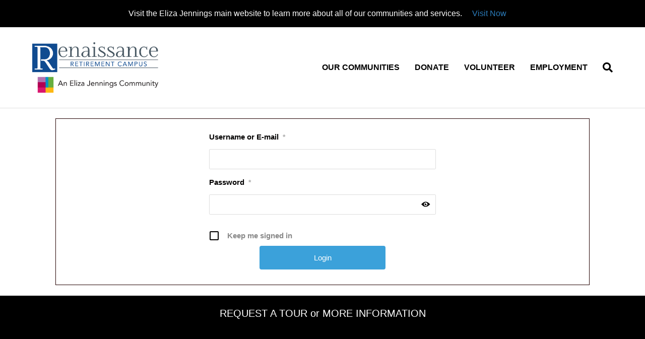

--- FILE ---
content_type: text/html; charset=UTF-8
request_url: https://renaissance.elizajennings.org/login/?redirect_to=https%3A%2F%2Frenaissance.elizajennings.org%2Faccount%2F
body_size: 13364
content:
<!DOCTYPE html>
<html lang="en" prefix="og: https://ogp.me/ns#">
<head>
<meta charset="UTF-8" />
<meta name='viewport' content='width=device-width, initial-scale=1.0' />
<meta http-equiv='X-UA-Compatible' content='IE=edge' />
<link rel="profile" href="https://gmpg.org/xfn/11" />

<!-- Search Engine Optimization by Rank Math - https://rankmath.com/ -->
<title>Login - The Renaissance</title>
<meta name="robots" content="index, follow, max-snippet:-1, max-video-preview:-1, max-image-preview:large"/>
<link rel="canonical" href="https://renaissance.elizajennings.org/login/" />
<meta property="og:locale" content="en_US" />
<meta property="og:type" content="article" />
<meta property="og:title" content="Login - The Renaissance" />
<meta property="og:url" content="https://renaissance.elizajennings.org/login/" />
<meta property="og:site_name" content="The Renaissance" />
<meta property="og:updated_time" content="2023-10-20T12:15:24+00:00" />
<meta property="article:published_time" content="2023-03-09T12:35:06+00:00" />
<meta property="article:modified_time" content="2023-10-20T12:15:24+00:00" />
<meta name="twitter:card" content="summary_large_image" />
<meta name="twitter:title" content="Login - The Renaissance" />
<meta name="twitter:label1" content="Time to read" />
<meta name="twitter:data1" content="Less than a minute" />
<script type="application/ld+json" class="rank-math-schema">{"@context":"https://schema.org","@graph":[{"@type":"Organization","@id":"https://renaissance.elizajennings.org/#organization","name":"The Renaissance","url":"https://renaissance.elizajennings.org"},{"@type":"WebSite","@id":"https://renaissance.elizajennings.org/#website","url":"https://renaissance.elizajennings.org","name":"The Renaissance","publisher":{"@id":"https://renaissance.elizajennings.org/#organization"},"inLanguage":"en"},{"@type":"WebPage","@id":"https://renaissance.elizajennings.org/login/#webpage","url":"https://renaissance.elizajennings.org/login/","name":"Login - The Renaissance","datePublished":"2023-03-09T12:35:06+00:00","dateModified":"2023-10-20T12:15:24+00:00","isPartOf":{"@id":"https://renaissance.elizajennings.org/#website"},"inLanguage":"en"},{"@type":"Person","@id":"https://renaissance.elizajennings.org/author/alharlow/","name":"Al Harlow","url":"https://renaissance.elizajennings.org/author/alharlow/","image":{"@type":"ImageObject","@id":"https://renaissance.elizajennings.org/wp-content/uploads/ultimatemember/9/profile_photo-190x190.jpg?1768656825","url":"https://renaissance.elizajennings.org/wp-content/uploads/ultimatemember/9/profile_photo-190x190.jpg?1768656825","caption":"Al Harlow","inLanguage":"en"},"worksFor":{"@id":"https://renaissance.elizajennings.org/#organization"}},{"@type":"Article","headline":"Login - The Renaissance","datePublished":"2023-03-09T12:35:06+00:00","dateModified":"2023-10-20T12:15:24+00:00","author":{"@id":"https://renaissance.elizajennings.org/author/alharlow/","name":"Al Harlow"},"publisher":{"@id":"https://renaissance.elizajennings.org/#organization"},"name":"Login - The Renaissance","@id":"https://renaissance.elizajennings.org/login/#richSnippet","isPartOf":{"@id":"https://renaissance.elizajennings.org/login/#webpage"},"inLanguage":"en","mainEntityOfPage":{"@id":"https://renaissance.elizajennings.org/login/#webpage"}}]}</script>
<!-- /Rank Math WordPress SEO plugin -->

<link rel="alternate" type="application/rss+xml" title="The Renaissance &raquo; Feed" href="https://renaissance.elizajennings.org/feed/" />
<link rel="alternate" type="application/rss+xml" title="The Renaissance &raquo; Comments Feed" href="https://renaissance.elizajennings.org/comments/feed/" />
<link rel="alternate" title="oEmbed (JSON)" type="application/json+oembed" href="https://renaissance.elizajennings.org/wp-json/oembed/1.0/embed?url=https%3A%2F%2Frenaissance.elizajennings.org%2Flogin%2F" />
<link rel="alternate" title="oEmbed (XML)" type="text/xml+oembed" href="https://renaissance.elizajennings.org/wp-json/oembed/1.0/embed?url=https%3A%2F%2Frenaissance.elizajennings.org%2Flogin%2F&#038;format=xml" />
<link rel="preload" href="https://renaissance.elizajennings.org/wp-content/plugins/bb-plugin/fonts/fontawesome/5.15.4/webfonts/fa-solid-900.woff2" as="font" type="font/woff2" crossorigin="anonymous">
<link rel="preload" href="https://renaissance.elizajennings.org/wp-content/plugins/bb-plugin/fonts/fontawesome/5.15.4/webfonts/fa-regular-400.woff2" as="font" type="font/woff2" crossorigin="anonymous">

<!-- LCSEO current path: login -->
<!-- LCSEO: no overrides found -->
<style id='wp-img-auto-sizes-contain-inline-css'>
img:is([sizes=auto i],[sizes^="auto," i]){contain-intrinsic-size:3000px 1500px}
/*# sourceURL=wp-img-auto-sizes-contain-inline-css */
</style>
<style id='wp-emoji-styles-inline-css'>

	img.wp-smiley, img.emoji {
		display: inline !important;
		border: none !important;
		box-shadow: none !important;
		height: 1em !important;
		width: 1em !important;
		margin: 0 0.07em !important;
		vertical-align: -0.1em !important;
		background: none !important;
		padding: 0 !important;
	}
/*# sourceURL=wp-emoji-styles-inline-css */
</style>
<style id='wp-block-library-inline-css'>
:root{--wp-block-synced-color:#7a00df;--wp-block-synced-color--rgb:122,0,223;--wp-bound-block-color:var(--wp-block-synced-color);--wp-editor-canvas-background:#ddd;--wp-admin-theme-color:#007cba;--wp-admin-theme-color--rgb:0,124,186;--wp-admin-theme-color-darker-10:#006ba1;--wp-admin-theme-color-darker-10--rgb:0,107,160.5;--wp-admin-theme-color-darker-20:#005a87;--wp-admin-theme-color-darker-20--rgb:0,90,135;--wp-admin-border-width-focus:2px}@media (min-resolution:192dpi){:root{--wp-admin-border-width-focus:1.5px}}.wp-element-button{cursor:pointer}:root .has-very-light-gray-background-color{background-color:#eee}:root .has-very-dark-gray-background-color{background-color:#313131}:root .has-very-light-gray-color{color:#eee}:root .has-very-dark-gray-color{color:#313131}:root .has-vivid-green-cyan-to-vivid-cyan-blue-gradient-background{background:linear-gradient(135deg,#00d084,#0693e3)}:root .has-purple-crush-gradient-background{background:linear-gradient(135deg,#34e2e4,#4721fb 50%,#ab1dfe)}:root .has-hazy-dawn-gradient-background{background:linear-gradient(135deg,#faaca8,#dad0ec)}:root .has-subdued-olive-gradient-background{background:linear-gradient(135deg,#fafae1,#67a671)}:root .has-atomic-cream-gradient-background{background:linear-gradient(135deg,#fdd79a,#004a59)}:root .has-nightshade-gradient-background{background:linear-gradient(135deg,#330968,#31cdcf)}:root .has-midnight-gradient-background{background:linear-gradient(135deg,#020381,#2874fc)}:root{--wp--preset--font-size--normal:16px;--wp--preset--font-size--huge:42px}.has-regular-font-size{font-size:1em}.has-larger-font-size{font-size:2.625em}.has-normal-font-size{font-size:var(--wp--preset--font-size--normal)}.has-huge-font-size{font-size:var(--wp--preset--font-size--huge)}.has-text-align-center{text-align:center}.has-text-align-left{text-align:left}.has-text-align-right{text-align:right}.has-fit-text{white-space:nowrap!important}#end-resizable-editor-section{display:none}.aligncenter{clear:both}.items-justified-left{justify-content:flex-start}.items-justified-center{justify-content:center}.items-justified-right{justify-content:flex-end}.items-justified-space-between{justify-content:space-between}.screen-reader-text{border:0;clip-path:inset(50%);height:1px;margin:-1px;overflow:hidden;padding:0;position:absolute;width:1px;word-wrap:normal!important}.screen-reader-text:focus{background-color:#ddd;clip-path:none;color:#444;display:block;font-size:1em;height:auto;left:5px;line-height:normal;padding:15px 23px 14px;text-decoration:none;top:5px;width:auto;z-index:100000}html :where(.has-border-color){border-style:solid}html :where([style*=border-top-color]){border-top-style:solid}html :where([style*=border-right-color]){border-right-style:solid}html :where([style*=border-bottom-color]){border-bottom-style:solid}html :where([style*=border-left-color]){border-left-style:solid}html :where([style*=border-width]){border-style:solid}html :where([style*=border-top-width]){border-top-style:solid}html :where([style*=border-right-width]){border-right-style:solid}html :where([style*=border-bottom-width]){border-bottom-style:solid}html :where([style*=border-left-width]){border-left-style:solid}html :where(img[class*=wp-image-]){height:auto;max-width:100%}:where(figure){margin:0 0 1em}html :where(.is-position-sticky){--wp-admin--admin-bar--position-offset:var(--wp-admin--admin-bar--height,0px)}@media screen and (max-width:600px){html :where(.is-position-sticky){--wp-admin--admin-bar--position-offset:0px}}

/*# sourceURL=wp-block-library-inline-css */
</style><style id='global-styles-inline-css'>
:root{--wp--preset--aspect-ratio--square: 1;--wp--preset--aspect-ratio--4-3: 4/3;--wp--preset--aspect-ratio--3-4: 3/4;--wp--preset--aspect-ratio--3-2: 3/2;--wp--preset--aspect-ratio--2-3: 2/3;--wp--preset--aspect-ratio--16-9: 16/9;--wp--preset--aspect-ratio--9-16: 9/16;--wp--preset--color--black: #000000;--wp--preset--color--cyan-bluish-gray: #abb8c3;--wp--preset--color--white: #ffffff;--wp--preset--color--pale-pink: #f78da7;--wp--preset--color--vivid-red: #cf2e2e;--wp--preset--color--luminous-vivid-orange: #ff6900;--wp--preset--color--luminous-vivid-amber: #fcb900;--wp--preset--color--light-green-cyan: #7bdcb5;--wp--preset--color--vivid-green-cyan: #00d084;--wp--preset--color--pale-cyan-blue: #8ed1fc;--wp--preset--color--vivid-cyan-blue: #0693e3;--wp--preset--color--vivid-purple: #9b51e0;--wp--preset--color--fl-heading-text: #000000;--wp--preset--color--fl-body-bg: #f2f2f2;--wp--preset--color--fl-body-text: #000000;--wp--preset--color--fl-accent: #2b7bb9;--wp--preset--color--fl-accent-hover: #2b7bb9;--wp--preset--color--fl-topbar-bg: #ffffff;--wp--preset--color--fl-topbar-text: #ffffff;--wp--preset--color--fl-topbar-link: #ffffff;--wp--preset--color--fl-topbar-hover: #ffffff;--wp--preset--color--fl-header-bg: #ffffff;--wp--preset--color--fl-header-text: #000000;--wp--preset--color--fl-header-link: #000000;--wp--preset--color--fl-header-hover: #002f65;--wp--preset--color--fl-nav-bg: #75777b;--wp--preset--color--fl-nav-link: #ffffff;--wp--preset--color--fl-nav-hover: #78232f;--wp--preset--color--fl-content-bg: #ffffff;--wp--preset--color--fl-footer-widgets-bg: #78232f;--wp--preset--color--fl-footer-widgets-text: #ffffff;--wp--preset--color--fl-footer-widgets-link: #ffffff;--wp--preset--color--fl-footer-widgets-hover: #75777b;--wp--preset--color--fl-footer-bg: #75777b;--wp--preset--color--fl-footer-text: #ffffff;--wp--preset--color--fl-footer-link: #ffffff;--wp--preset--color--fl-footer-hover: #78232f;--wp--preset--gradient--vivid-cyan-blue-to-vivid-purple: linear-gradient(135deg,rgb(6,147,227) 0%,rgb(155,81,224) 100%);--wp--preset--gradient--light-green-cyan-to-vivid-green-cyan: linear-gradient(135deg,rgb(122,220,180) 0%,rgb(0,208,130) 100%);--wp--preset--gradient--luminous-vivid-amber-to-luminous-vivid-orange: linear-gradient(135deg,rgb(252,185,0) 0%,rgb(255,105,0) 100%);--wp--preset--gradient--luminous-vivid-orange-to-vivid-red: linear-gradient(135deg,rgb(255,105,0) 0%,rgb(207,46,46) 100%);--wp--preset--gradient--very-light-gray-to-cyan-bluish-gray: linear-gradient(135deg,rgb(238,238,238) 0%,rgb(169,184,195) 100%);--wp--preset--gradient--cool-to-warm-spectrum: linear-gradient(135deg,rgb(74,234,220) 0%,rgb(151,120,209) 20%,rgb(207,42,186) 40%,rgb(238,44,130) 60%,rgb(251,105,98) 80%,rgb(254,248,76) 100%);--wp--preset--gradient--blush-light-purple: linear-gradient(135deg,rgb(255,206,236) 0%,rgb(152,150,240) 100%);--wp--preset--gradient--blush-bordeaux: linear-gradient(135deg,rgb(254,205,165) 0%,rgb(254,45,45) 50%,rgb(107,0,62) 100%);--wp--preset--gradient--luminous-dusk: linear-gradient(135deg,rgb(255,203,112) 0%,rgb(199,81,192) 50%,rgb(65,88,208) 100%);--wp--preset--gradient--pale-ocean: linear-gradient(135deg,rgb(255,245,203) 0%,rgb(182,227,212) 50%,rgb(51,167,181) 100%);--wp--preset--gradient--electric-grass: linear-gradient(135deg,rgb(202,248,128) 0%,rgb(113,206,126) 100%);--wp--preset--gradient--midnight: linear-gradient(135deg,rgb(2,3,129) 0%,rgb(40,116,252) 100%);--wp--preset--font-size--small: 13px;--wp--preset--font-size--medium: 20px;--wp--preset--font-size--large: 36px;--wp--preset--font-size--x-large: 42px;--wp--preset--spacing--20: 0.44rem;--wp--preset--spacing--30: 0.67rem;--wp--preset--spacing--40: 1rem;--wp--preset--spacing--50: 1.5rem;--wp--preset--spacing--60: 2.25rem;--wp--preset--spacing--70: 3.38rem;--wp--preset--spacing--80: 5.06rem;--wp--preset--shadow--natural: 6px 6px 9px rgba(0, 0, 0, 0.2);--wp--preset--shadow--deep: 12px 12px 50px rgba(0, 0, 0, 0.4);--wp--preset--shadow--sharp: 6px 6px 0px rgba(0, 0, 0, 0.2);--wp--preset--shadow--outlined: 6px 6px 0px -3px rgb(255, 255, 255), 6px 6px rgb(0, 0, 0);--wp--preset--shadow--crisp: 6px 6px 0px rgb(0, 0, 0);}:where(.is-layout-flex){gap: 0.5em;}:where(.is-layout-grid){gap: 0.5em;}body .is-layout-flex{display: flex;}.is-layout-flex{flex-wrap: wrap;align-items: center;}.is-layout-flex > :is(*, div){margin: 0;}body .is-layout-grid{display: grid;}.is-layout-grid > :is(*, div){margin: 0;}:where(.wp-block-columns.is-layout-flex){gap: 2em;}:where(.wp-block-columns.is-layout-grid){gap: 2em;}:where(.wp-block-post-template.is-layout-flex){gap: 1.25em;}:where(.wp-block-post-template.is-layout-grid){gap: 1.25em;}.has-black-color{color: var(--wp--preset--color--black) !important;}.has-cyan-bluish-gray-color{color: var(--wp--preset--color--cyan-bluish-gray) !important;}.has-white-color{color: var(--wp--preset--color--white) !important;}.has-pale-pink-color{color: var(--wp--preset--color--pale-pink) !important;}.has-vivid-red-color{color: var(--wp--preset--color--vivid-red) !important;}.has-luminous-vivid-orange-color{color: var(--wp--preset--color--luminous-vivid-orange) !important;}.has-luminous-vivid-amber-color{color: var(--wp--preset--color--luminous-vivid-amber) !important;}.has-light-green-cyan-color{color: var(--wp--preset--color--light-green-cyan) !important;}.has-vivid-green-cyan-color{color: var(--wp--preset--color--vivid-green-cyan) !important;}.has-pale-cyan-blue-color{color: var(--wp--preset--color--pale-cyan-blue) !important;}.has-vivid-cyan-blue-color{color: var(--wp--preset--color--vivid-cyan-blue) !important;}.has-vivid-purple-color{color: var(--wp--preset--color--vivid-purple) !important;}.has-black-background-color{background-color: var(--wp--preset--color--black) !important;}.has-cyan-bluish-gray-background-color{background-color: var(--wp--preset--color--cyan-bluish-gray) !important;}.has-white-background-color{background-color: var(--wp--preset--color--white) !important;}.has-pale-pink-background-color{background-color: var(--wp--preset--color--pale-pink) !important;}.has-vivid-red-background-color{background-color: var(--wp--preset--color--vivid-red) !important;}.has-luminous-vivid-orange-background-color{background-color: var(--wp--preset--color--luminous-vivid-orange) !important;}.has-luminous-vivid-amber-background-color{background-color: var(--wp--preset--color--luminous-vivid-amber) !important;}.has-light-green-cyan-background-color{background-color: var(--wp--preset--color--light-green-cyan) !important;}.has-vivid-green-cyan-background-color{background-color: var(--wp--preset--color--vivid-green-cyan) !important;}.has-pale-cyan-blue-background-color{background-color: var(--wp--preset--color--pale-cyan-blue) !important;}.has-vivid-cyan-blue-background-color{background-color: var(--wp--preset--color--vivid-cyan-blue) !important;}.has-vivid-purple-background-color{background-color: var(--wp--preset--color--vivid-purple) !important;}.has-black-border-color{border-color: var(--wp--preset--color--black) !important;}.has-cyan-bluish-gray-border-color{border-color: var(--wp--preset--color--cyan-bluish-gray) !important;}.has-white-border-color{border-color: var(--wp--preset--color--white) !important;}.has-pale-pink-border-color{border-color: var(--wp--preset--color--pale-pink) !important;}.has-vivid-red-border-color{border-color: var(--wp--preset--color--vivid-red) !important;}.has-luminous-vivid-orange-border-color{border-color: var(--wp--preset--color--luminous-vivid-orange) !important;}.has-luminous-vivid-amber-border-color{border-color: var(--wp--preset--color--luminous-vivid-amber) !important;}.has-light-green-cyan-border-color{border-color: var(--wp--preset--color--light-green-cyan) !important;}.has-vivid-green-cyan-border-color{border-color: var(--wp--preset--color--vivid-green-cyan) !important;}.has-pale-cyan-blue-border-color{border-color: var(--wp--preset--color--pale-cyan-blue) !important;}.has-vivid-cyan-blue-border-color{border-color: var(--wp--preset--color--vivid-cyan-blue) !important;}.has-vivid-purple-border-color{border-color: var(--wp--preset--color--vivid-purple) !important;}.has-vivid-cyan-blue-to-vivid-purple-gradient-background{background: var(--wp--preset--gradient--vivid-cyan-blue-to-vivid-purple) !important;}.has-light-green-cyan-to-vivid-green-cyan-gradient-background{background: var(--wp--preset--gradient--light-green-cyan-to-vivid-green-cyan) !important;}.has-luminous-vivid-amber-to-luminous-vivid-orange-gradient-background{background: var(--wp--preset--gradient--luminous-vivid-amber-to-luminous-vivid-orange) !important;}.has-luminous-vivid-orange-to-vivid-red-gradient-background{background: var(--wp--preset--gradient--luminous-vivid-orange-to-vivid-red) !important;}.has-very-light-gray-to-cyan-bluish-gray-gradient-background{background: var(--wp--preset--gradient--very-light-gray-to-cyan-bluish-gray) !important;}.has-cool-to-warm-spectrum-gradient-background{background: var(--wp--preset--gradient--cool-to-warm-spectrum) !important;}.has-blush-light-purple-gradient-background{background: var(--wp--preset--gradient--blush-light-purple) !important;}.has-blush-bordeaux-gradient-background{background: var(--wp--preset--gradient--blush-bordeaux) !important;}.has-luminous-dusk-gradient-background{background: var(--wp--preset--gradient--luminous-dusk) !important;}.has-pale-ocean-gradient-background{background: var(--wp--preset--gradient--pale-ocean) !important;}.has-electric-grass-gradient-background{background: var(--wp--preset--gradient--electric-grass) !important;}.has-midnight-gradient-background{background: var(--wp--preset--gradient--midnight) !important;}.has-small-font-size{font-size: var(--wp--preset--font-size--small) !important;}.has-medium-font-size{font-size: var(--wp--preset--font-size--medium) !important;}.has-large-font-size{font-size: var(--wp--preset--font-size--large) !important;}.has-x-large-font-size{font-size: var(--wp--preset--font-size--x-large) !important;}
/*# sourceURL=global-styles-inline-css */
</style>

<style id='classic-theme-styles-inline-css'>
/*! This file is auto-generated */
.wp-block-button__link{color:#fff;background-color:#32373c;border-radius:9999px;box-shadow:none;text-decoration:none;padding:calc(.667em + 2px) calc(1.333em + 2px);font-size:1.125em}.wp-block-file__button{background:#32373c;color:#fff;text-decoration:none}
/*# sourceURL=/wp-includes/css/classic-themes.min.css */
</style>
<link rel='stylesheet' id='fl-builder-layout-9210-css' href='https://renaissance.elizajennings.org/wp-content/uploads/bb-plugin/cache/9210-layout.css?ver=8273d8a67e0151ed9b6bae070412a1b8' media='all' />
<link rel='stylesheet' id='dashicons-css' href='https://renaissance.elizajennings.org/wp-includes/css/dashicons.min.css?ver=6.9' media='all' />
<link rel='stylesheet' id='LeadConnector-css' href='https://renaissance.elizajennings.org/wp-content/plugins/leadconnector/public/css/lc-public.css?ver=3.0.18' media='all' />
<link rel='stylesheet' id='lc-theme-fixes-css' href='https://renaissance.elizajennings.org/wp-content/plugins/leadconnector/assets/css/theme-fixes.css?ver=1768384166' media='all' />
<link rel='stylesheet' id='SFSImainCss-css' href='https://renaissance.elizajennings.org/wp-content/plugins/ultimate-social-media-icons/css/sfsi-style.css?ver=2.9.6' media='all' />
<link rel='stylesheet' id='font-awesome-5-css' href='https://renaissance.elizajennings.org/wp-content/plugins/bb-plugin/fonts/fontawesome/5.15.4/css/all.min.css?ver=2.10.0.5' media='all' />
<link rel='stylesheet' id='fl-builder-layout-bundle-2935537efb65803b47d1d3b1311080c3-css' href='https://renaissance.elizajennings.org/wp-content/uploads/bb-plugin/cache/2935537efb65803b47d1d3b1311080c3-layout-bundle.css?ver=2.10.0.5-1.5.2.1-20251125200437' media='all' />
<link rel='stylesheet' id='easy-notification-bar-css' href='https://renaissance.elizajennings.org/wp-content/plugins/easy-notification-bar/assets/css/front.css?ver=1.6.1' media='all' />
<style id='easy-notification-bar-inline-css'>
.easy-notification-bar{background:#000000;color:#ffffff;font-size:16px;}.easy-notification-bar-button :is(a,a:hover,a:visited,a:focus) {background:#ffffff;color:#000000;padding:5px;border-radius:var(--wpex-rounded-md, 0.375em);}
/*# sourceURL=easy-notification-bar-inline-css */
</style>
<link rel='stylesheet' id='um_modal-css' href='https://renaissance.elizajennings.org/wp-content/plugins/ultimate-member/assets/css/um-modal.min.css?ver=2.11.1' media='all' />
<link rel='stylesheet' id='um_ui-css' href='https://renaissance.elizajennings.org/wp-content/plugins/ultimate-member/assets/libs/jquery-ui/jquery-ui.min.css?ver=1.13.2' media='all' />
<link rel='stylesheet' id='um_tipsy-css' href='https://renaissance.elizajennings.org/wp-content/plugins/ultimate-member/assets/libs/tipsy/tipsy.min.css?ver=1.0.0a' media='all' />
<link rel='stylesheet' id='um_raty-css' href='https://renaissance.elizajennings.org/wp-content/plugins/ultimate-member/assets/libs/raty/um-raty.min.css?ver=2.6.0' media='all' />
<link rel='stylesheet' id='select2-css' href='https://renaissance.elizajennings.org/wp-content/plugins/ultimate-member/assets/libs/select2/select2.min.css?ver=4.0.13' media='all' />
<link rel='stylesheet' id='um_fileupload-css' href='https://renaissance.elizajennings.org/wp-content/plugins/ultimate-member/assets/css/um-fileupload.min.css?ver=2.11.1' media='all' />
<link rel='stylesheet' id='um_confirm-css' href='https://renaissance.elizajennings.org/wp-content/plugins/ultimate-member/assets/libs/um-confirm/um-confirm.min.css?ver=1.0' media='all' />
<link rel='stylesheet' id='um_datetime-css' href='https://renaissance.elizajennings.org/wp-content/plugins/ultimate-member/assets/libs/pickadate/default.min.css?ver=3.6.2' media='all' />
<link rel='stylesheet' id='um_datetime_date-css' href='https://renaissance.elizajennings.org/wp-content/plugins/ultimate-member/assets/libs/pickadate/default.date.min.css?ver=3.6.2' media='all' />
<link rel='stylesheet' id='um_datetime_time-css' href='https://renaissance.elizajennings.org/wp-content/plugins/ultimate-member/assets/libs/pickadate/default.time.min.css?ver=3.6.2' media='all' />
<link rel='stylesheet' id='um_fonticons_ii-css' href='https://renaissance.elizajennings.org/wp-content/plugins/ultimate-member/assets/libs/legacy/fonticons/fonticons-ii.min.css?ver=2.11.1' media='all' />
<link rel='stylesheet' id='um_fonticons_fa-css' href='https://renaissance.elizajennings.org/wp-content/plugins/ultimate-member/assets/libs/legacy/fonticons/fonticons-fa.min.css?ver=2.11.1' media='all' />
<link rel='stylesheet' id='um_fontawesome-css' href='https://renaissance.elizajennings.org/wp-content/plugins/ultimate-member/assets/css/um-fontawesome.min.css?ver=6.5.2' media='all' />
<link rel='stylesheet' id='um_common-css' href='https://renaissance.elizajennings.org/wp-content/plugins/ultimate-member/assets/css/common.min.css?ver=2.11.1' media='all' />
<link rel='stylesheet' id='um_responsive-css' href='https://renaissance.elizajennings.org/wp-content/plugins/ultimate-member/assets/css/um-responsive.min.css?ver=2.11.1' media='all' />
<link rel='stylesheet' id='um_styles-css' href='https://renaissance.elizajennings.org/wp-content/plugins/ultimate-member/assets/css/um-styles.min.css?ver=2.11.1' media='all' />
<link rel='stylesheet' id='um_crop-css' href='https://renaissance.elizajennings.org/wp-content/plugins/ultimate-member/assets/libs/cropper/cropper.min.css?ver=1.6.1' media='all' />
<link rel='stylesheet' id='um_profile-css' href='https://renaissance.elizajennings.org/wp-content/plugins/ultimate-member/assets/css/um-profile.min.css?ver=2.11.1' media='all' />
<link rel='stylesheet' id='um_account-css' href='https://renaissance.elizajennings.org/wp-content/plugins/ultimate-member/assets/css/um-account.min.css?ver=2.11.1' media='all' />
<link rel='stylesheet' id='um_misc-css' href='https://renaissance.elizajennings.org/wp-content/plugins/ultimate-member/assets/css/um-misc.min.css?ver=2.11.1' media='all' />
<link rel='stylesheet' id='um_default_css-css' href='https://renaissance.elizajennings.org/wp-content/plugins/ultimate-member/assets/css/um-old-default.min.css?ver=2.11.1' media='all' />
<link rel='stylesheet' id='jquery-magnificpopup-css' href='https://renaissance.elizajennings.org/wp-content/plugins/bb-plugin/css/jquery.magnificpopup.min.css?ver=2.10.0.5' media='all' />
<link rel='stylesheet' id='bootstrap-css' href='https://renaissance.elizajennings.org/wp-content/themes/bb-theme/css/bootstrap.min.css?ver=1.7.19.1' media='all' />
<link rel='stylesheet' id='fl-automator-skin-css' href='https://renaissance.elizajennings.org/wp-content/uploads/bb-theme/skin-69324700c7579.css?ver=1.7.19.1' media='all' />
<link rel='stylesheet' id='fl-child-theme-css' href='https://renaissance.elizajennings.org/wp-content/themes/bb-theme-child/style.css?ver=6.9' media='all' />
<link rel='stylesheet' id='pp-animate-css' href='https://renaissance.elizajennings.org/wp-content/plugins/bbpowerpack/assets/css/animate.min.css?ver=3.5.1' media='all' />
<script src="https://renaissance.elizajennings.org/wp-includes/js/jquery/jquery.min.js?ver=3.7.1" id="jquery-core-js"></script>
<script src="https://renaissance.elizajennings.org/wp-includes/js/jquery/jquery-migrate.min.js?ver=3.4.1" id="jquery-migrate-js"></script>
<script src="https://renaissance.elizajennings.org/wp-content/plugins/ultimate-member/assets/js/um-gdpr.min.js?ver=2.11.1" id="um-gdpr-js"></script>
<link rel="https://api.w.org/" href="https://renaissance.elizajennings.org/wp-json/" /><link rel="alternate" title="JSON" type="application/json" href="https://renaissance.elizajennings.org/wp-json/wp/v2/pages/9210" /><link rel="EditURI" type="application/rsd+xml" title="RSD" href="https://renaissance.elizajennings.org/xmlrpc.php?rsd" />
<meta name="generator" content="WordPress 6.9" />
<link rel='shortlink' href='https://renaissance.elizajennings.org/?p=9210' />
		<script>
			var bb_powerpack = {
				version: '2.40.10',
				getAjaxUrl: function() { return atob( 'aHR0cHM6Ly9yZW5haXNzYW5jZS5lbGl6YWplbm5pbmdzLm9yZy93cC1hZG1pbi9hZG1pbi1hamF4LnBocA==' ); },
				callback: function() {},
				mapMarkerData: {},
				post_id: '9210',
				search_term: '',
				current_page: 'https://renaissance.elizajennings.org/login/?redirect_to=https%3A%2F%2Frenaissance.elizajennings.org%2Faccount%2F',
				conditionals: {
					is_front_page: false,
					is_home: false,
					is_archive: false,
					current_post_type: '',
					is_tax: false,
										is_author: false,
					current_author: false,
					is_search: false,
									}
			};
		</script>
		<script src="https://widgets.leadconnectorhq.com/loader.js" data-resources-url="https://widgets.leadconnectorhq.com/chat-widget/loader.js" data-widget-id="6821dce7bd14c51ac9dd4100" data-server-u-r-l="https://services.leadconnectorhq.com/forms" data-marketplace-u-r-l="https://services.leadconnectorhq.com"></script><link rel="icon" href="https://renaissance.elizajennings.org/wp-content/uploads/2022/10/cropped-Ren-logo-8714Final-OL-32x32.png" sizes="32x32" />
<link rel="icon" href="https://renaissance.elizajennings.org/wp-content/uploads/2022/10/cropped-Ren-logo-8714Final-OL-192x192.png" sizes="192x192" />
<link rel="apple-touch-icon" href="https://renaissance.elizajennings.org/wp-content/uploads/2022/10/cropped-Ren-logo-8714Final-OL-180x180.png" />
<meta name="msapplication-TileImage" content="https://renaissance.elizajennings.org/wp-content/uploads/2022/10/cropped-Ren-logo-8714Final-OL-270x270.png" />
		<style id="wp-custom-css">
			.fl-logo-img {
	width:250px !important
}

.googlemapbtn .fl-button{
	background: url("https://renaissance.elizajennings.org/wp-content/uploads/2025/03/GoogleMapTA.jpg")  rgba(0, 0, 0, .6); !important;
}
		</style>
		<!-- Google Tag Manager -->
<script>(function(w,d,s,l,i){w[l]=w[l]||[];w[l].push({'gtm.start':
new Date().getTime(),event:'gtm.js'});var f=d.getElementsByTagName(s)[0],
j=d.createElement(s),dl=l!='dataLayer'?'&l='+l:'';j.async=true;j.src=
'https://www.googletagmanager.com/gtm.js?id='+i+dl;f.parentNode.insertBefore(j,f);
})(window,document,'script','dataLayer','GTM-P9B9GZJ');</script>
<!-- End Google Tag Manager -->
</head>
<body data-rsssl=1 class="wp-singular page-template-default page page-id-9210 wp-theme-bb-theme wp-child-theme-bb-theme-child um-page um-page-login um-page-loggedout fl-builder fl-builder-2-10-0-5 fl-themer-1-5-2-1-20251125200437 fl-theme-1-7-19-1 fl-no-js sfsi_actvite_theme_flat_square fl-theme-builder-footer fl-theme-builder-footer-footer fl-framework-bootstrap fl-preset-default fl-full-width fl-scroll-to-top fl-search-active fl-submenu-indicator" itemscope="itemscope" itemtype="https://schema.org/WebPage">
<!-- Google Tag Manager (noscript) -->
<noscript><iframe src="https://www.googletagmanager.com/ns.html?id=GTM-P9B9GZJ"
height="0" width="0" style="display:none;visibility:hidden"></iframe></noscript>
<!-- End Google Tag Manager (noscript) -->			<div class="easy-notification-bar easy-notification-bar--align_center easy-notification-bar--button_right">
				<div class="easy-notification-bar-container enb-system-font">
											<div class="easy-notification-bar-message">Visit the Eliza Jennings main website to learn more about all of our communities and services.</div>
																<div class="easy-notification-bar-button">
							<a class="easy-notification-bar-button__link" href="https://elizajennings.org/" rel="noreferrer" target="_blank">Visit Now</a>
						</div>
									</div>
							</div>
			<a aria-label="Skip to content" class="fl-screen-reader-text" href="#fl-main-content">Skip to content</a><div class="fl-page">
	<header class="fl-page-header fl-page-header-fixed fl-page-nav-right fl-page-nav-toggle-button fl-page-nav-toggle-visible-mobile"  role="banner">
	<div class="fl-page-header-wrap">
		<div class="fl-page-header-container container">
			<div class="fl-page-header-row row">
				<div class="col-sm-12 col-md-3 fl-page-logo-wrap">
					<div class="fl-page-header-logo">
						<a href="https://renaissance.elizajennings.org/"><img loading="false" data-no-lazy="1" class="fl-logo-img" itemscope itemtype="https://schema.org/ImageObject" src="https://renaissance.elizajennings.org/wp-content/uploads/2022/10/Ren-logo-8714Final-OL.png" data-retina="https://renaissance.elizajennings.org/wp-content/uploads/2022/10/Ren-logo-8714Final-OL.png" title="" alt="The Renaissance" /><meta itemprop="name" content="The Renaissance" /></a>
					</div>
				</div>
				<div class="col-sm-12 col-md-9 fl-page-fixed-nav-wrap">
					<div class="fl-page-nav-wrap">
						<nav class="fl-page-nav fl-nav navbar navbar-default navbar-expand-md" aria-label="Header Menu" role="navigation">
							<button type="button" class="navbar-toggle navbar-toggler" data-toggle="collapse" data-target=".fl-page-nav-collapse">
								<span>Menu</span>
							</button>
							<div class="fl-page-nav-collapse collapse navbar-collapse">
								<ul id="menu-header-menu" class="nav navbar-nav navbar-right menu fl-theme-menu"><li id="menu-item-10772" class="menu-item menu-item-type-custom menu-item-object-custom menu-item-10772 nav-item"><a target="_blank" href="https://elizajennings.org/our-communities/" class="nav-link">Our Communities</a></li>
<li id="menu-item-10832" class="menu-item menu-item-type-custom menu-item-object-custom menu-item-10832 nav-item"><a href="https://elizajennings.org/donate-to-show-you-care/" class="nav-link">Donate</a></li>
<li id="menu-item-10833" class="menu-item menu-item-type-custom menu-item-object-custom menu-item-10833 nav-item"><a href="https://elizajennings.org/volunteer/" class="nav-link">Volunteer</a></li>
<li id="menu-item-10834" class="menu-item menu-item-type-custom menu-item-object-custom menu-item-10834 nav-item"><a href="https://elizajennings.org/employee-benefits/" class="nav-link">Employment</a></li>
</ul>							</div>
						</nav>
					</div>
				</div>
			</div>
		</div>
	</div>
</header><!-- .fl-page-header-fixed -->
<header class="fl-page-header fl-page-header-primary fl-page-nav-right fl-page-nav-toggle-button fl-page-nav-toggle-visible-mobile" itemscope="itemscope" itemtype="https://schema.org/WPHeader"  role="banner">
	<div class="fl-page-header-wrap">
		<div class="fl-page-header-container container">
			<div class="fl-page-header-row row">
				<div class="col-sm-12 col-md-4 fl-page-header-logo-col">
					<div class="fl-page-header-logo" itemscope="itemscope" itemtype="https://schema.org/Organization">
						<a href="https://renaissance.elizajennings.org/" itemprop="url"><img class="fl-logo-img" loading="false" data-no-lazy="1"   itemscope itemtype="https://schema.org/ImageObject" src="https://renaissance.elizajennings.org/wp-content/uploads/2022/10/Ren-logo-8714Final-OL.png" data-retina="https://renaissance.elizajennings.org/wp-content/uploads/2022/10/Ren-logo-8714Final-OL.png" data-mobile="https://renaissance.elizajennings.org/wp-content/uploads/2022/10/Ren-logo-8714Final-OL.png" data-mobile-width="1520" data-mobile-height="609" title="" width="1520" data-width="1520" height="609" data-height="609" alt="The Renaissance" /><meta itemprop="name" content="The Renaissance" /></a>
											</div>
				</div>
				<div class="col-sm-12 col-md-8 fl-page-nav-col">
					<div class="fl-page-nav-wrap">
						<nav class="fl-page-nav fl-nav navbar navbar-default navbar-expand-md" aria-label="Header Menu" itemscope="itemscope" itemtype="https://schema.org/SiteNavigationElement" role="navigation">
							<button type="button" class="navbar-toggle navbar-toggler" data-toggle="collapse" data-target=".fl-page-nav-collapse">
								<span>Menu</span>
							</button>
							<div class="fl-page-nav-collapse collapse navbar-collapse">
								<ul id="menu-header-menu-1" class="nav navbar-nav navbar-right menu fl-theme-menu"><li class="menu-item menu-item-type-custom menu-item-object-custom menu-item-10772 nav-item"><a target="_blank" href="https://elizajennings.org/our-communities/" class="nav-link">Our Communities</a></li>
<li class="menu-item menu-item-type-custom menu-item-object-custom menu-item-10832 nav-item"><a href="https://elizajennings.org/donate-to-show-you-care/" class="nav-link">Donate</a></li>
<li class="menu-item menu-item-type-custom menu-item-object-custom menu-item-10833 nav-item"><a href="https://elizajennings.org/volunteer/" class="nav-link">Volunteer</a></li>
<li class="menu-item menu-item-type-custom menu-item-object-custom menu-item-10834 nav-item"><a href="https://elizajennings.org/employee-benefits/" class="nav-link">Employment</a></li>
</ul><div class="fl-page-nav-search">
	<a href="#" class="fas fa-search" aria-label="Search" aria-expanded="false" aria-haspopup="true" id='flsearchform'></a>
	<form method="get" role="search" aria-label="Search" action="https://renaissance.elizajennings.org/" title="Type and press Enter to search.">
		<input type="search" class="fl-search-input form-control" name="s" placeholder="Search" value="" aria-labelledby="flsearchform" />
	</form>
</div>
							</div>
						</nav>
					</div>
				</div>
			</div>
		</div>
	</div>
</header><!-- .fl-page-header -->
	<div id="fl-main-content" class="fl-page-content" itemprop="mainContentOfPage" role="main">

		
<div class="fl-content-full container">
	<div class="row">
		<div class="fl-content col-md-12">
			<article class="fl-post post-9210 page type-page status-publish hentry" id="fl-post-9210" itemscope="itemscope" itemtype="https://schema.org/CreativeWork">

			<div class="fl-post-content clearfix" itemprop="text">
		<div class="fl-builder-content fl-builder-content-9210 fl-builder-content-primary fl-builder-global-templates-locked" data-post-id="9210"><div class="fl-row fl-row-fixed-width fl-row-bg-none fl-node-cx1ukyahofv6 fl-row-default-height fl-row-align-center" data-node="cx1ukyahofv6">
	<div class="fl-row-content-wrap">
						<div class="fl-row-content fl-row-fixed-width fl-node-content">
		
<div class="fl-col-group fl-node-lanxmdipthq3" data-node="lanxmdipthq3">
			<div class="fl-col fl-node-io7thasr63zl fl-col-bg-color fl-col-has-cols" data-node="io7thasr63zl">
	<div class="fl-col-content fl-node-content">
<div class="fl-col-group fl-node-1qxl25wavrfm fl-col-group-nested" data-node="1qxl25wavrfm">
			<div class="fl-col fl-node-2p7v3auj9hcx fl-col-bg-color" data-node="2p7v3auj9hcx">
	<div class="fl-col-content fl-node-content"><div class="fl-module fl-module-rich-text fl-node-yb4lug7ztjcs" data-node="yb4lug7ztjcs">
	<div class="fl-module-content fl-node-content">
		<div class="fl-rich-text">
	<p>
<div class="um um-login um-9206">
	<div class="um-form">
		<form method="post" action="" autocomplete="off">
			<div class="um-row _um_row_1 " style="margin: 0 0 30px 0;"><div class="um-col-1"><div  id="um_field_9206_username" class="um-field um-field-text  um-field-username um-field-text um-field-type_text" data-key="username"><div class="um-field-label"><label for="username-9206">Username or E-mail<span class="um-req">*</span></label><div class="um-clear"></div></div><div class="um-field-area"><input  autocomplete="off" class="um-form-field valid " type="text" name="username-9206" id="username-9206" value="" placeholder="" data-validate="unique_username_or_email" data-key="username"  aria-invalid="false" />

						</div></div><div  id="um_field_9206_user_password" class="um-field um-field-password  um-field-user_password um-field-password um-field-type_password" data-key="user_password"><div class="um-field-label"><label for="user_password-9206">Password<span class="um-req">*</span></label><div class="um-clear"></div></div><div class="um-field-area"><div class="um-field-area-password">
									<input class="um-form-field valid " type="password" name="user_password-9206" id="user_password-9206" value="" placeholder="" data-validate="" data-key="user_password"  aria-invalid="false" />
									<span class="um-toggle-password"><i class="um-icon-eye"></i></span>
								</div>
							</div></div></div></div>	<input type="hidden" name="form_id" id="form_id_9206" value="9206" />
		<p class="um_request_name">
		<label for="um_request_9206">Only fill in if you are not human</label>
		<input type="hidden" name="um_request" id="um_request_9206" class="input" value="" size="25" autocomplete="off" />
	</p>
	<input type="hidden" name="redirect_to" id="redirect_to" value="https://renaissance.elizajennings.org/account/" /><input type="hidden" id="_wpnonce" name="_wpnonce" value="25515c4691" /><input type="hidden" name="_wp_http_referer" value="/login/?redirect_to=https%3A%2F%2Frenaissance.elizajennings.org%2Faccount%2F" />
	<div class="um-col-alt">

		

			<div class="um-field um-field-c">
				<div class="um-field-area">
					<label class="um-field-checkbox">
						<input type="checkbox" name="rememberme" value="1"  />
						<span class="um-field-checkbox-state"><i class="um-icon-android-checkbox-outline-blank"></i></span>
						<span class="um-field-checkbox-option"> Keep me signed in</span>
					</label>
				</div>
			</div>

						<div class="um-clear"></div>
		
			<div class="um-center">
				<input type="submit" value="Login" class="um-button" id="um-submit-btn" />
			</div>

		
		<div class="um-clear"></div>

	</div>

			</form>
	</div>
</div>
<style>
			.um-9206.um {
			max-width: 450px;
		}
		</style>
</p>
</div>
	</div>
</div>
</div>
</div>
	</div>
</div>
</div>
	</div>

<div class="fl-col-group fl-node-vt0wmj8yn9pk" data-node="vt0wmj8yn9pk">
			<div class="fl-col fl-node-fxspyd196a8w fl-col-bg-color" data-node="fxspyd196a8w">
	<div class="fl-col-content fl-node-content"></div>
</div>
	</div>
		</div>
	</div>
</div>
</div>	</div><!-- .fl-post-content -->
	
</article>

<!-- .fl-post -->
		</div>
	</div>
</div>


	</div><!-- .fl-page-content -->
	<footer class="fl-builder-content fl-builder-content-10548 fl-builder-global-templates-locked" data-post-id="10548" data-type="footer" itemscope="itemscope" itemtype="http://schema.org/WPFooter"><div class="fl-row fl-row-full-width fl-row-bg-color fl-node-idj0z49lfwrq fl-row-default-height fl-row-align-center" data-node="idj0z49lfwrq">
	<div class="fl-row-content-wrap">
						<div class="fl-row-content fl-row-full-width fl-node-content">
		
<div class="fl-col-group fl-node-rwz6s0ocd3ka" data-node="rwz6s0ocd3ka">
			<div class="fl-col fl-node-91yqw32c7mal fl-col-bg-color" data-node="91yqw32c7mal">
	<div class="fl-col-content fl-node-content"><div class="fl-module fl-module-rich-text fl-node-rys3ti6zl9e7" data-node="rys3ti6zl9e7">
	<div class="fl-module-content fl-node-content">
		<div class="fl-rich-text">
	<p style="text-align: center;">REQUEST A TOUR or MORE INFORMATION</p>
</div>
	</div>
</div>
<div class="fl-module fl-module-rich-text fl-node-frdz1o8epy4u" data-node="frdz1o8epy4u">
	<div class="fl-module-content fl-node-content">
		<div class="fl-rich-text">
	<p>
                <iframe src="https://api.leadconnectorhq.com/widget/form/uXC45zJGrHk8rlPD1uHM"
                    style="width:100%;height:100%;border:none;" id="inline-uXC45zJGrHk8rlPD1uHM"
                    data-layout="{'id':'INLINE','minimizedTitle':'','isLeftAligned':true,'isRightAligned':false,'allowMinimize':false}"
                    data-trigger-type="alwaysShow" data-trigger-value="" data-activation-type="alwaysActivated" data-activation-value=""
                    data-deactivation-type="neverDeactivate" data-deactivation-value="" data-form-name="New Main Campus Request Tour Form" data-height="600"
                    data-layout-iframe-id="inline-uXC45zJGrHk8rlPD1uHM" data-form-id="uXC45zJGrHk8rlPD1uHM" title="New Main Campus Request Tour Form">
                </iframe>
                <script src="https://link.msgsndr.com/js/form_embed.js"></script>
            </p>
</div>
	</div>
</div>
</div>
</div>
	</div>

<div class="fl-col-group fl-node-lqixacs18th4" data-node="lqixacs18th4">
			<div class="fl-col fl-node-igxfosnukh07 fl-col-bg-color" data-node="igxfosnukh07">
	<div class="fl-col-content fl-node-content"><div class="fl-module fl-module-rich-text fl-node-9jvd7o1c6plk" data-node="9jvd7o1c6plk">
	<div class="fl-module-content fl-node-content">
		<div class="fl-rich-text">
	<h3>Feedback</h3>
<p>At Eliza Jennings we work hard to offer the best possible service and resident care experience. Please let us know how we are doing by providing feedback through Google Reviews, Yelp, Caring.com and other recognized senior care customer review websites. Thank you</p>
</div>
	</div>
</div>
<div class="fl-module fl-module-rich-text fl-node-9hwcrz4023q5" data-node="9hwcrz4023q5">
	<div class="fl-module-content fl-node-content">
		<div class="fl-rich-text">
	<p>216.226.5000 | 26376 John Road | Olmsted Township, Ohio 44138 | <a href="http://elizajennings.org/wp-content/uploads/2025/07/Notice-of-Privacy-Practices.doc" target="_blank" rel="noopener">NOTICE OF PRIVACY PRACTICES</a></p>
</div>
	</div>
</div>
<div class="fl-module fl-module-pp-social-icons fl-node-laixqh59fmzd" data-node="laixqh59fmzd">
	<div class="fl-module-content fl-node-content">
		
<div class="pp-social-icons pp-social-icons-horizontal">
	<span class="pp-social-icon" itemscope itemtype="https://schema.org/Organization">
		<link itemprop="url" href="https://renaissance.elizajennings.org">
		<a itemprop="sameAs" href="https://www.facebook.com/ElizaJennings1888/" target="_blank" title="Facebook" aria-label="Facebook" role="button" rel="noopener noreferrer external" >
							<i class="fab fa-facebook"></i>
					</a>
	</span>
		<span class="pp-social-icon" itemscope itemtype="https://schema.org/Organization">
		<link itemprop="url" href="https://renaissance.elizajennings.org">
		<a itemprop="sameAs" href="https://twitter.com/ElizaJennings" target="_blank" title="X (Twitter)" aria-label="X (Twitter)" role="button" rel="noopener noreferrer external" >
							<svg xmlns="http://www.w3.org/2000/svg" viewBox="0 0 512 512"><path d="M389.2 48h70.6L305.6 224.2 487 464H345L233.7 318.6 106.5 464H35.8L200.7 275.5 26.8 48H172.4L272.9 180.9 389.2 48zM364.4 421.8h39.1L151.1 88h-42L364.4 421.8z"></path></svg>
				<!--<i class="fab pp-x-icon">𝕏</i>-->
					</a>
	</span>
		<span class="pp-social-icon" itemscope itemtype="https://schema.org/Organization">
		<link itemprop="url" href="https://renaissance.elizajennings.org">
		<a itemprop="sameAs" href="https://www.youtube.com/channel/UC_7hfFZZ5XgzzuLZF3XF4_A" target="_blank" title="YouTube" aria-label="YouTube" role="button" rel="noopener noreferrer external" >
							<i class="fab fa-youtube"></i>
					</a>
	</span>
		<span class="pp-social-icon" itemscope itemtype="https://schema.org/Organization">
		<link itemprop="url" href="https://renaissance.elizajennings.org">
		<a itemprop="sameAs" href="https://www.linkedin.com/company/eliza-jennings-senior-care-network" target="_blank" title="LinkedIn" aria-label="LinkedIn" role="button" rel="noopener noreferrer external" >
							<i class="fab fa-linkedin"></i>
					</a>
	</span>
	</div>
	</div>
</div>
</div>
</div>
			<div class="fl-col fl-node-me7a506gvtxn fl-col-bg-color fl-col-small" data-node="me7a506gvtxn">
	<div class="fl-col-content fl-node-content"><div class="fl-module fl-module-menu fl-node-t1kzpdnrgmux" data-node="t1kzpdnrgmux">
	<div class="fl-module-content fl-node-content">
		<div class="fl-menu">
		<div class="fl-clear"></div>
	<nav role="navigation" aria-label="Menu" itemscope="itemscope" itemtype="https://schema.org/SiteNavigationElement"><ul id="menu-footer" class="menu fl-menu-vertical fl-toggle-plus"><li id="menu-item-10593" class="menu-item menu-item-type-post_type menu-item-object-page"><a role="menuitem" href="https://renaissance.elizajennings.org/welcome-to-assisted-living-and-memory-support-at-the-renaissance/">HOME</a></li><li id="menu-item-10594" class="menu-item menu-item-type-custom menu-item-object-custom"><a role="menuitem" target="_blank" href="https://elizajennings.org/about/">ABOUT US</a></li><li id="menu-item-10640" class="menu-item menu-item-type-custom menu-item-object-custom"><a role="menuitem" target="_blank" href="https://elizajennings.org/leadership/">LEADERSHIP</a></li><li id="menu-item-10595" class="menu-item menu-item-type-custom menu-item-object-custom"><a role="menuitem" target="_blank" href="https://elizajennings.org/about/#media">PRESS ROOM</a></li></ul></nav></div>
	</div>
</div>
</div>
</div>
	</div>
		</div>
	</div>
</div>
</footer>	</div><!-- .fl-page -->

<div id="um_upload_single" style="display:none;"></div>

<div id="um_view_photo" style="display:none;">
	<a href="javascript:void(0);" data-action="um_remove_modal" class="um-modal-close" aria-label="Close view photo modal">
		<i class="um-faicon-times"></i>
	</a>

	<div class="um-modal-body photo">
		<div class="um-modal-photo"></div>
	</div>
</div>
<script type="speculationrules">
{"prefetch":[{"source":"document","where":{"and":[{"href_matches":"/*"},{"not":{"href_matches":["/wp-*.php","/wp-admin/*","/wp-content/uploads/*","/wp-content/*","/wp-content/plugins/*","/wp-content/themes/bb-theme-child/*","/wp-content/themes/bb-theme/*","/*\\?(.+)"]}},{"not":{"selector_matches":"a[rel~=\"nofollow\"]"}},{"not":{"selector_matches":".no-prefetch, .no-prefetch a"}}]},"eagerness":"conservative"}]}
</script>
                <!--facebook like and share js -->
                <div id="fb-root"></div>
                <script>
                    (function(d, s, id) {
                        var js, fjs = d.getElementsByTagName(s)[0];
                        if (d.getElementById(id)) return;
                        js = d.createElement(s);
                        js.id = id;
                        js.src = "https://connect.facebook.net/en_US/sdk.js#xfbml=1&version=v3.2";
                        fjs.parentNode.insertBefore(js, fjs);
                    }(document, 'script', 'facebook-jssdk'));
                </script>
                <script>
window.addEventListener('sfsi_functions_loaded', function() {
    if (typeof sfsi_responsive_toggle == 'function') {
        sfsi_responsive_toggle(0);
        // console.log('sfsi_responsive_toggle');

    }
})
</script>
    <script>
        window.addEventListener('sfsi_functions_loaded', function () {
            if (typeof sfsi_plugin_version == 'function') {
                sfsi_plugin_version(2.77);
            }
        });

        function sfsi_processfurther(ref) {
            var feed_id = '[base64]';
            var feedtype = 8;
            var email = jQuery(ref).find('input[name="email"]').val();
            var filter = /^(([^<>()[\]\\.,;:\s@\"]+(\.[^<>()[\]\\.,;:\s@\"]+)*)|(\".+\"))@((\[[0-9]{1,3}\.[0-9]{1,3}\.[0-9]{1,3}\.[0-9]{1,3}\])|(([a-zA-Z\-0-9]+\.)+[a-zA-Z]{2,}))$/;
            if ((email != "Enter your email") && (filter.test(email))) {
                if (feedtype == "8") {
                    var url = "https://api.follow.it/subscription-form/" + feed_id + "/" + feedtype;
                    window.open(url, "popupwindow", "scrollbars=yes,width=1080,height=760");
                    return true;
                }
            } else {
                alert("Please enter email address");
                jQuery(ref).find('input[name="email"]').focus();
                return false;
            }
        }
    </script>
    <style type="text/css" aria-selected="true">
        .sfsi_subscribe_Popinner {
             width: 100% !important;

            height: auto !important;

         padding: 18px 0px !important;

            background-color: #ffffff !important;
        }

        .sfsi_subscribe_Popinner form {
            margin: 0 20px !important;
        }

        .sfsi_subscribe_Popinner h5 {
            font-family: Helvetica,Arial,sans-serif !important;

             font-weight: bold !important;   color:#000000 !important; font-size: 16px !important;   text-align:center !important; margin: 0 0 10px !important;
            padding: 0 !important;
        }

        .sfsi_subscription_form_field {
            margin: 5px 0 !important;
            width: 100% !important;
            display: inline-flex;
            display: -webkit-inline-flex;
        }

        .sfsi_subscription_form_field input {
            width: 100% !important;
            padding: 10px 0px !important;
        }

        .sfsi_subscribe_Popinner input[type=email] {
         font-family: Helvetica,Arial,sans-serif !important;   font-style:normal !important;   font-size:14px !important; text-align: center !important;        }

        .sfsi_subscribe_Popinner input[type=email]::-webkit-input-placeholder {

         font-family: Helvetica,Arial,sans-serif !important;   font-style:normal !important;  font-size: 14px !important;   text-align:center !important;        }

        .sfsi_subscribe_Popinner input[type=email]:-moz-placeholder {
            /* Firefox 18- */
         font-family: Helvetica,Arial,sans-serif !important;   font-style:normal !important;   font-size: 14px !important;   text-align:center !important;
        }

        .sfsi_subscribe_Popinner input[type=email]::-moz-placeholder {
            /* Firefox 19+ */
         font-family: Helvetica,Arial,sans-serif !important;   font-style: normal !important;
              font-size: 14px !important;   text-align:center !important;        }

        .sfsi_subscribe_Popinner input[type=email]:-ms-input-placeholder {

            font-family: Helvetica,Arial,sans-serif !important;  font-style:normal !important;   font-size:14px !important;
         text-align: center !important;        }

        .sfsi_subscribe_Popinner input[type=submit] {

         font-family: Helvetica,Arial,sans-serif !important;   font-weight: bold !important;   color:#000000 !important; font-size: 16px !important;   text-align:center !important; background-color: #dedede !important;        }

                .sfsi_shortcode_container {
            float: left;
        }

        .sfsi_shortcode_container .norm_row .sfsi_wDiv {
            position: relative !important;
        }

        .sfsi_shortcode_container .sfsi_holders {
            display: none;
        }

            </style>

    <a href="#" role="button" id="fl-to-top"><span class="sr-only">Scroll To Top</span><i class="fas fa-chevron-up" aria-hidden="true"></i></a><script src="https://renaissance.elizajennings.org/wp-content/uploads/bb-plugin/cache/9210-layout.js?ver=6d33fb0269be7ed4f50e875aea062b51" id="fl-builder-layout-9210-js"></script>
<script src="https://renaissance.elizajennings.org/wp-includes/js/jquery/ui/core.min.js?ver=1.13.3" id="jquery-ui-core-js"></script>
<script src="https://renaissance.elizajennings.org/wp-content/plugins/ultimate-social-media-icons/js/shuffle/modernizr.custom.min.js?ver=6.9" id="SFSIjqueryModernizr-js"></script>
<script src="https://renaissance.elizajennings.org/wp-content/plugins/ultimate-social-media-icons/js/shuffle/jquery.shuffle.min.js?ver=6.9" id="SFSIjqueryShuffle-js"></script>
<script src="https://renaissance.elizajennings.org/wp-content/plugins/ultimate-social-media-icons/js/shuffle/random-shuffle-min.js?ver=6.9" id="SFSIjqueryrandom-shuffle-js"></script>
<script id="SFSICustomJs-js-extra">
var sfsi_icon_ajax_object = {"nonce":"6e68b529e8","ajax_url":"https://renaissance.elizajennings.org/wp-admin/admin-ajax.php","plugin_url":"https://renaissance.elizajennings.org/wp-content/plugins/ultimate-social-media-icons/"};
//# sourceURL=SFSICustomJs-js-extra
</script>
<script src="https://renaissance.elizajennings.org/wp-content/plugins/ultimate-social-media-icons/js/custom.js?ver=2.9.6" id="SFSICustomJs-js"></script>
<script src="https://renaissance.elizajennings.org/wp-content/uploads/bb-plugin/cache/ed1165dca63cef7cc7ccd504ff28fc23-layout-bundle.js?ver=2.10.0.5-1.5.2.1-20251125200437" id="fl-builder-layout-bundle-ed1165dca63cef7cc7ccd504ff28fc23-js"></script>
<script src="https://renaissance.elizajennings.org/wp-includes/js/underscore.min.js?ver=1.13.7" id="underscore-js"></script>
<script id="wp-util-js-extra">
var _wpUtilSettings = {"ajax":{"url":"/wp-admin/admin-ajax.php"}};
//# sourceURL=wp-util-js-extra
</script>
<script src="https://renaissance.elizajennings.org/wp-includes/js/wp-util.min.js?ver=6.9" id="wp-util-js"></script>
<script src="https://renaissance.elizajennings.org/wp-includes/js/dist/hooks.min.js?ver=dd5603f07f9220ed27f1" id="wp-hooks-js"></script>
<script src="https://renaissance.elizajennings.org/wp-includes/js/dist/i18n.min.js?ver=c26c3dc7bed366793375" id="wp-i18n-js"></script>
<script id="wp-i18n-js-after">
wp.i18n.setLocaleData( { 'text direction\u0004ltr': [ 'ltr' ] } );
//# sourceURL=wp-i18n-js-after
</script>
<script src="https://renaissance.elizajennings.org/wp-content/plugins/ultimate-member/assets/libs/tipsy/tipsy.min.js?ver=1.0.0a" id="um_tipsy-js"></script>
<script src="https://renaissance.elizajennings.org/wp-content/plugins/ultimate-member/assets/libs/um-confirm/um-confirm.min.js?ver=1.0" id="um_confirm-js"></script>
<script src="https://renaissance.elizajennings.org/wp-content/plugins/ultimate-member/assets/libs/pickadate/picker.min.js?ver=3.6.2" id="um_datetime-js"></script>
<script src="https://renaissance.elizajennings.org/wp-content/plugins/ultimate-member/assets/libs/pickadate/picker.date.min.js?ver=3.6.2" id="um_datetime_date-js"></script>
<script src="https://renaissance.elizajennings.org/wp-content/plugins/ultimate-member/assets/libs/pickadate/picker.time.min.js?ver=3.6.2" id="um_datetime_time-js"></script>
<script id="um_common-js-extra">
var um_common_variables = {"locale":"en"};
var um_common_variables = {"locale":"en"};
//# sourceURL=um_common-js-extra
</script>
<script src="https://renaissance.elizajennings.org/wp-content/plugins/ultimate-member/assets/js/common.min.js?ver=2.11.1" id="um_common-js"></script>
<script src="https://renaissance.elizajennings.org/wp-content/plugins/ultimate-member/assets/libs/cropper/cropper.min.js?ver=1.6.1" id="um_crop-js"></script>
<script id="um_frontend_common-js-extra">
var um_frontend_common_variables = [];
//# sourceURL=um_frontend_common-js-extra
</script>
<script src="https://renaissance.elizajennings.org/wp-content/plugins/ultimate-member/assets/js/common-frontend.min.js?ver=2.11.1" id="um_frontend_common-js"></script>
<script src="https://renaissance.elizajennings.org/wp-content/plugins/ultimate-member/assets/js/um-modal.min.js?ver=2.11.1" id="um_modal-js"></script>
<script src="https://renaissance.elizajennings.org/wp-content/plugins/ultimate-member/assets/libs/jquery-form/jquery-form.min.js?ver=2.11.1" id="um_jquery_form-js"></script>
<script src="https://renaissance.elizajennings.org/wp-content/plugins/ultimate-member/assets/libs/fileupload/fileupload.js?ver=2.11.1" id="um_fileupload-js"></script>
<script src="https://renaissance.elizajennings.org/wp-content/plugins/ultimate-member/assets/js/um-functions.min.js?ver=2.11.1" id="um_functions-js"></script>
<script src="https://renaissance.elizajennings.org/wp-content/plugins/ultimate-member/assets/js/um-responsive.min.js?ver=2.11.1" id="um_responsive-js"></script>
<script src="https://renaissance.elizajennings.org/wp-content/plugins/ultimate-member/assets/js/um-conditional.min.js?ver=2.11.1" id="um_conditional-js"></script>
<script src="https://renaissance.elizajennings.org/wp-content/plugins/ultimate-member/assets/libs/select2/select2.full.min.js?ver=4.0.13" id="select2-js"></script>
<script src="https://renaissance.elizajennings.org/wp-content/plugins/ultimate-member/assets/libs/select2/i18n/en.js?ver=4.0.13" id="um_select2_locale-js"></script>
<script src="https://renaissance.elizajennings.org/wp-content/plugins/ultimate-member/assets/libs/raty/um-raty.min.js?ver=2.6.0" id="um_raty-js"></script>
<script id="um_scripts-js-extra">
var um_scripts = {"max_upload_size":"134217728","nonce":"93f959d0b8"};
//# sourceURL=um_scripts-js-extra
</script>
<script src="https://renaissance.elizajennings.org/wp-content/plugins/ultimate-member/assets/js/um-scripts.min.js?ver=2.11.1" id="um_scripts-js"></script>
<script src="https://renaissance.elizajennings.org/wp-content/plugins/ultimate-member/assets/js/um-profile.min.js?ver=2.11.1" id="um_profile-js"></script>
<script src="https://renaissance.elizajennings.org/wp-content/plugins/ultimate-member/assets/js/um-account.min.js?ver=2.11.1" id="um_account-js"></script>
<script src="https://renaissance.elizajennings.org/wp-content/plugins/bb-plugin/js/libs/jquery.ba-throttle-debounce.min.js?ver=2.10.0.5" id="jquery-throttle-js"></script>
<script src="https://renaissance.elizajennings.org/wp-content/plugins/bb-plugin/js/libs/jquery.magnificpopup.min.js?ver=2.10.0.5" id="jquery-magnificpopup-js"></script>
<script src="https://renaissance.elizajennings.org/wp-content/themes/bb-theme/js/bootstrap.min.js?ver=1.7.19.1" id="bootstrap-js"></script>
<script id="fl-automator-js-extra">
var themeopts = {"medium_breakpoint":"992","mobile_breakpoint":"768","lightbox":"enabled","scrollTopPosition":"800"};
//# sourceURL=fl-automator-js-extra
</script>
<script src="https://renaissance.elizajennings.org/wp-content/themes/bb-theme/js/theme.min.js?ver=1.7.19.1" id="fl-automator-js"></script>
<script id="wp-emoji-settings" type="application/json">
{"baseUrl":"https://s.w.org/images/core/emoji/17.0.2/72x72/","ext":".png","svgUrl":"https://s.w.org/images/core/emoji/17.0.2/svg/","svgExt":".svg","source":{"concatemoji":"https://renaissance.elizajennings.org/wp-includes/js/wp-emoji-release.min.js?ver=6.9"}}
</script>
<script type="module">
/*! This file is auto-generated */
const a=JSON.parse(document.getElementById("wp-emoji-settings").textContent),o=(window._wpemojiSettings=a,"wpEmojiSettingsSupports"),s=["flag","emoji"];function i(e){try{var t={supportTests:e,timestamp:(new Date).valueOf()};sessionStorage.setItem(o,JSON.stringify(t))}catch(e){}}function c(e,t,n){e.clearRect(0,0,e.canvas.width,e.canvas.height),e.fillText(t,0,0);t=new Uint32Array(e.getImageData(0,0,e.canvas.width,e.canvas.height).data);e.clearRect(0,0,e.canvas.width,e.canvas.height),e.fillText(n,0,0);const a=new Uint32Array(e.getImageData(0,0,e.canvas.width,e.canvas.height).data);return t.every((e,t)=>e===a[t])}function p(e,t){e.clearRect(0,0,e.canvas.width,e.canvas.height),e.fillText(t,0,0);var n=e.getImageData(16,16,1,1);for(let e=0;e<n.data.length;e++)if(0!==n.data[e])return!1;return!0}function u(e,t,n,a){switch(t){case"flag":return n(e,"\ud83c\udff3\ufe0f\u200d\u26a7\ufe0f","\ud83c\udff3\ufe0f\u200b\u26a7\ufe0f")?!1:!n(e,"\ud83c\udde8\ud83c\uddf6","\ud83c\udde8\u200b\ud83c\uddf6")&&!n(e,"\ud83c\udff4\udb40\udc67\udb40\udc62\udb40\udc65\udb40\udc6e\udb40\udc67\udb40\udc7f","\ud83c\udff4\u200b\udb40\udc67\u200b\udb40\udc62\u200b\udb40\udc65\u200b\udb40\udc6e\u200b\udb40\udc67\u200b\udb40\udc7f");case"emoji":return!a(e,"\ud83e\u1fac8")}return!1}function f(e,t,n,a){let r;const o=(r="undefined"!=typeof WorkerGlobalScope&&self instanceof WorkerGlobalScope?new OffscreenCanvas(300,150):document.createElement("canvas")).getContext("2d",{willReadFrequently:!0}),s=(o.textBaseline="top",o.font="600 32px Arial",{});return e.forEach(e=>{s[e]=t(o,e,n,a)}),s}function r(e){var t=document.createElement("script");t.src=e,t.defer=!0,document.head.appendChild(t)}a.supports={everything:!0,everythingExceptFlag:!0},new Promise(t=>{let n=function(){try{var e=JSON.parse(sessionStorage.getItem(o));if("object"==typeof e&&"number"==typeof e.timestamp&&(new Date).valueOf()<e.timestamp+604800&&"object"==typeof e.supportTests)return e.supportTests}catch(e){}return null}();if(!n){if("undefined"!=typeof Worker&&"undefined"!=typeof OffscreenCanvas&&"undefined"!=typeof URL&&URL.createObjectURL&&"undefined"!=typeof Blob)try{var e="postMessage("+f.toString()+"("+[JSON.stringify(s),u.toString(),c.toString(),p.toString()].join(",")+"));",a=new Blob([e],{type:"text/javascript"});const r=new Worker(URL.createObjectURL(a),{name:"wpTestEmojiSupports"});return void(r.onmessage=e=>{i(n=e.data),r.terminate(),t(n)})}catch(e){}i(n=f(s,u,c,p))}t(n)}).then(e=>{for(const n in e)a.supports[n]=e[n],a.supports.everything=a.supports.everything&&a.supports[n],"flag"!==n&&(a.supports.everythingExceptFlag=a.supports.everythingExceptFlag&&a.supports[n]);var t;a.supports.everythingExceptFlag=a.supports.everythingExceptFlag&&!a.supports.flag,a.supports.everything||((t=a.source||{}).concatemoji?r(t.concatemoji):t.wpemoji&&t.twemoji&&(r(t.twemoji),r(t.wpemoji)))});
//# sourceURL=https://renaissance.elizajennings.org/wp-includes/js/wp-emoji-loader.min.js
</script>
</body>
</html>


--- FILE ---
content_type: text/css
request_url: https://renaissance.elizajennings.org/wp-content/uploads/bb-plugin/cache/2935537efb65803b47d1d3b1311080c3-layout-bundle.css?ver=2.10.0.5-1.5.2.1-20251125200437
body_size: 2440
content:
.fl-node-idj0z49lfwrq {color: #ffffff;}.fl-builder-content .fl-node-idj0z49lfwrq *:not(input):not(textarea):not(select):not(a):not(h1):not(h2):not(h3):not(h4):not(h5):not(h6):not(.fl-menu-mobile-toggle) {color: inherit;}.fl-builder-content .fl-node-idj0z49lfwrq a {color: #ffffff;}.fl-builder-content .fl-node-idj0z49lfwrq a:hover {color: #ffffff;}.fl-builder-content .fl-node-idj0z49lfwrq h1,.fl-builder-content .fl-node-idj0z49lfwrq h2,.fl-builder-content .fl-node-idj0z49lfwrq h3,.fl-builder-content .fl-node-idj0z49lfwrq h4,.fl-builder-content .fl-node-idj0z49lfwrq h5,.fl-builder-content .fl-node-idj0z49lfwrq h6,.fl-builder-content .fl-node-idj0z49lfwrq h1 a,.fl-builder-content .fl-node-idj0z49lfwrq h2 a,.fl-builder-content .fl-node-idj0z49lfwrq h3 a,.fl-builder-content .fl-node-idj0z49lfwrq h4 a,.fl-builder-content .fl-node-idj0z49lfwrq h5 a,.fl-builder-content .fl-node-idj0z49lfwrq h6 a {color: #ffffff;}.fl-node-idj0z49lfwrq > .fl-row-content-wrap {background-color: #000000;}.fl-node-igxfosnukh07 {width: 83%;}.fl-node-91yqw32c7mal {width: 100%;}.fl-node-me7a506gvtxn {width: 16%;}@media (max-width: 768px) { .fl-module-icon {text-align: center;} }.fl-node-ghdnwoe8lx4r .fl-icon i,.fl-node-ghdnwoe8lx4r .fl-icon i:before {color: #9b9b9b;}.fl-node-ghdnwoe8lx4r .fl-icon i:hover,.fl-node-ghdnwoe8lx4r .fl-icon i:hover:before,.fl-node-ghdnwoe8lx4r .fl-icon a:hover i,.fl-node-ghdnwoe8lx4r .fl-icon a:hover i:before {color: #7f7f7f;}.fl-node-ghdnwoe8lx4r .fl-icon i, .fl-node-ghdnwoe8lx4r .fl-icon i:before {font-size: 16px;}.fl-node-ghdnwoe8lx4r .fl-icon-wrap .fl-icon-text {height: 28px;}.fl-node-ghdnwoe8lx4r.fl-module-icon {text-align: left;}@media(max-width: 1200px) {.fl-node-ghdnwoe8lx4r .fl-icon-wrap .fl-icon-text {height: 28px;}}@media(max-width: 992px) {.fl-node-ghdnwoe8lx4r .fl-icon-wrap .fl-icon-text {height: 28px;}}@media(max-width: 768px) {.fl-node-ghdnwoe8lx4r .fl-icon-wrap .fl-icon-text {height: 28px;}} .fl-node-ghdnwoe8lx4r > .fl-module-content {margin-top:0px;margin-bottom:0px;margin-left:5px;}.fl-node-s729vb6pzy8u .fl-icon i,.fl-node-s729vb6pzy8u .fl-icon i:before {color: #9b9b9b;}.fl-node-s729vb6pzy8u .fl-icon i, .fl-node-s729vb6pzy8u .fl-icon i:before {font-size: 16px;}.fl-node-s729vb6pzy8u .fl-icon-wrap .fl-icon-text {height: 28px;}.fl-node-s729vb6pzy8u.fl-module-icon {text-align: left;}@media(max-width: 1200px) {.fl-node-s729vb6pzy8u .fl-icon-wrap .fl-icon-text {height: 28px;}}@media(max-width: 992px) {.fl-node-s729vb6pzy8u .fl-icon-wrap .fl-icon-text {height: 28px;}}@media(max-width: 768px) {.fl-node-s729vb6pzy8u .fl-icon-wrap .fl-icon-text {height: 28px;}} .fl-node-s729vb6pzy8u > .fl-module-content {margin-top:0px;margin-right:0px;margin-bottom:0px;margin-left:3px;}.fl-node-mkc40z7quysl .fl-icon i,.fl-node-mkc40z7quysl .fl-icon i:before {color: #9b9b9b;}.fl-node-mkc40z7quysl .fl-icon i:hover,.fl-node-mkc40z7quysl .fl-icon i:hover:before,.fl-node-mkc40z7quysl .fl-icon a:hover i,.fl-node-mkc40z7quysl .fl-icon a:hover i:before {color: #7f7f7f;}.fl-node-mkc40z7quysl .fl-icon i, .fl-node-mkc40z7quysl .fl-icon i:before {font-size: 16px;}.fl-node-mkc40z7quysl .fl-icon-wrap .fl-icon-text {height: 28px;}.fl-node-mkc40z7quysl.fl-module-icon {text-align: left;}@media(max-width: 1200px) {.fl-node-mkc40z7quysl .fl-icon-wrap .fl-icon-text {height: 28px;}}@media(max-width: 992px) {.fl-node-mkc40z7quysl .fl-icon-wrap .fl-icon-text {height: 28px;}}@media(max-width: 768px) {.fl-node-mkc40z7quysl .fl-icon-wrap .fl-icon-text {height: 28px;}} .fl-node-mkc40z7quysl > .fl-module-content {margin-top:0px;margin-bottom:0px;margin-left:5px;}.fl-node-eicut02kom3r .fl-icon i,.fl-node-eicut02kom3r .fl-icon i:before {color: #9b9b9b;}.fl-node-eicut02kom3r .fl-icon i, .fl-node-eicut02kom3r .fl-icon i:before {font-size: 16px;}.fl-node-eicut02kom3r .fl-icon-wrap .fl-icon-text {height: 28px;}.fl-node-eicut02kom3r.fl-module-icon {text-align: left;}@media(max-width: 1200px) {.fl-node-eicut02kom3r .fl-icon-wrap .fl-icon-text {height: 28px;}}@media(max-width: 992px) {.fl-node-eicut02kom3r .fl-icon-wrap .fl-icon-text {height: 28px;}}@media(max-width: 768px) {.fl-node-eicut02kom3r .fl-icon-wrap .fl-icon-text {height: 28px;}} .fl-node-eicut02kom3r > .fl-module-content {margin-top:0px;margin-right:0px;margin-bottom:0px;margin-left:3px;}.fl-menu ul,.fl-menu li{list-style: none;margin: 0;padding: 0;}.fl-menu .menu:before,.fl-menu .menu:after{content: '';display: table;clear: both;}.fl-menu-horizontal {display: inline-flex;flex-wrap: wrap;align-items: center;}.fl-menu li{position: relative;}.fl-menu a{display: block;padding: 10px;text-decoration: none;}.fl-menu a:hover{text-decoration: none;}.fl-menu .sub-menu{min-width: 220px;}.fl-module[data-node] .fl-menu .fl-menu-expanded .sub-menu {background-color: transparent;-webkit-box-shadow: none;-ms-box-shadow: none;box-shadow: none;}.fl-menu .fl-has-submenu:focus,.fl-menu .fl-has-submenu .sub-menu:focus,.fl-menu .fl-has-submenu-container:focus {outline: 0;}.fl-menu .fl-has-submenu-container:has(span.fl-menu-toggle) {position: relative;}.fl-menu .fl-has-submenu-container:has(button.fl-menu-toggle) {display: grid;grid-template-columns: 1fr 40px;}.fl-menu .fl-menu-accordion .fl-has-submenu > .sub-menu{display: none;}.fl-menu .fl-menu-accordion .fl-has-submenu.fl-active .hide-heading > .sub-menu {box-shadow: none;display: block !important;}.fl-menu span.fl-menu-toggle{position: absolute;top: 0;right: 0;bottom: 0;height: 100%;cursor: pointer;}.fl-menu button.fl-menu-toggle{all: unset;position: relative;cursor: pointer;}.fl-menu .fl-toggle-arrows .fl-menu-toggle:before{border-color: #333;}.fl-menu .fl-menu-expanded .fl-menu-toggle{display: none;}.fl-menu .fl-menu-mobile-toggle {position: relative;padding: 8px;background-color: transparent;border: none;color: #333;border-radius: 0;cursor: pointer;}.fl-menu .fl-menu-mobile-toggle:focus-visible,.fl-menu-mobile-close:focus-visible,.fl-menu .fl-menu-toggle:focus-visible {outline: 2px auto Highlight;outline: 2px auto -webkit-focus-ring-color;}.fl-menu .fl-menu-mobile-toggle.text{width: 100%;text-align: center;}.fl-menu .fl-menu-mobile-toggle.hamburger .fl-menu-mobile-toggle-label,.fl-menu .fl-menu-mobile-toggle.hamburger-label .fl-menu-mobile-toggle-label{display: inline-block;margin-left: 10px;vertical-align: middle;}.fl-menu .fl-menu-mobile-toggle.hamburger .svg-container,.fl-menu .fl-menu-mobile-toggle.hamburger-label .svg-container{display: inline-block;position: relative;width: 1.4em;height: 1.4em;vertical-align: middle;}.fl-menu .fl-menu-mobile-toggle.hamburger .hamburger-menu,.fl-menu .fl-menu-mobile-toggle.hamburger-label .hamburger-menu{position: absolute;top: 0;left: 0;right: 0;bottom: 0;}.fl-menu .fl-menu-mobile-toggle.hamburger .hamburger-menu rect,.fl-menu .fl-menu-mobile-toggle.hamburger-label .hamburger-menu rect{fill: currentColor;}li.mega-menu .hide-heading > a,li.mega-menu .hide-heading > .fl-has-submenu-container,li.mega-menu-disabled .hide-heading > a,li.mega-menu-disabled .hide-heading > .fl-has-submenu-container {display: none;}ul.fl-menu-horizontal li.mega-menu {position: static;}ul.fl-menu-horizontal li.mega-menu > ul.sub-menu {top: inherit !important;left: 0 !important;right: 0 !important;width: 100%;}ul.fl-menu-horizontal li.mega-menu.fl-has-submenu:hover > ul.sub-menu,ul.fl-menu-horizontal li.mega-menu.fl-has-submenu.focus > ul.sub-menu {display: flex !important;}ul.fl-menu-horizontal li.mega-menu > ul.sub-menu li {border-color: transparent;}ul.fl-menu-horizontal li.mega-menu > ul.sub-menu > li {width: 100%;}ul.fl-menu-horizontal li.mega-menu > ul.sub-menu > li > .fl-has-submenu-container a {font-weight: bold;}ul.fl-menu-horizontal li.mega-menu > ul.sub-menu > li > .fl-has-submenu-container a:hover {background: transparent;}ul.fl-menu-horizontal li.mega-menu > ul.sub-menu .fl-menu-toggle {display: none;}ul.fl-menu-horizontal li.mega-menu > ul.sub-menu ul.sub-menu {background: transparent;-webkit-box-shadow: none;-ms-box-shadow: none;box-shadow: none;display: block;min-width: 0;opacity: 1;padding: 0;position: static;visibility: visible;}:where(.fl-col-group-medium-reversed, .fl-col-group-responsive-reversed, .fl-col-group-equal-height.fl-col-group-custom-width) > .fl-menu-mobile-clone {flex: 1 1 100%;}.fl-menu-mobile-clone {clear: both;}.fl-menu-mobile-clone .fl-menu .menu {float: none !important;}.fl-menu-mobile-flyout .fl-menu-mobile-close,.fl-menu-mobile-flyout .fl-menu-mobile-close:hover,.fl-menu-mobile-flyout .fl-menu-mobile-close:focus {background: none;border: 0 none;color: inherit;font-size: 18px;padding: 10px 15px;margin: 5px 0;cursor: pointer;}.fl-node-t1kzpdnrgmux .menu-item a {color: #ffffff;}.fl-node-t1kzpdnrgmux .fl-menu .fl-toggle-plus .fl-menu-toggle:before, .fl-node-t1kzpdnrgmux .fl-menu .fl-toggle-plus .fl-menu-toggle:after{border-color: #ffffff;}.fl-node-t1kzpdnrgmux .menu-item :is(*:focus, a:hover, .fl-has-submenu-container:hover > *),.fl-node-t1kzpdnrgmux .current-menu-item > a,.fl-node-t1kzpdnrgmux .current-menu-item > .fl-has-submenu-container > * {color: #0060ce;}.fl-node-t1kzpdnrgmux .fl-toggle-plus :is(.fl-menu-toggle:focus, .fl-has-submenu-container:hover > .fl-menu-toggle):before,.fl-node-t1kzpdnrgmux .fl-toggle-plus .current-menu-item > .fl-has-submenu-container > .fl-menu-toggle:before, .fl-node-t1kzpdnrgmux .fl-toggle-plus :is(.fl-menu-toggle:focus, .fl-has-submenu-container:hover > .fl-menu-toggle):after,.fl-node-t1kzpdnrgmux .fl-toggle-plus .current-menu-item > .fl-has-submenu-container > .fl-menu-toggle:after{border-color: #0060ce;}.fl-node-t1kzpdnrgmux .menu .fl-has-submenu .sub-menu{display: none;}.fl-node-t1kzpdnrgmux .fl-menu .sub-menu {background-color: #ffffff;-webkit-box-shadow: 0 1px 20px rgba(0,0,0,0.1);-ms-box-shadow: 0 1px 20px rgba(0,0,0,0.1);box-shadow: 0 1px 20px rgba(0,0,0,0.1);}.fl-node-t1kzpdnrgmux .fl-menu .sub-menu a {color: #000000;}.fl-node-t1kzpdnrgmux .fl-menu .fl-menu-toggle:before,.fl-node-t1kzpdnrgmux .fl-menu .fl-menu-toggle:after{content: '';position: absolute;z-index: 1;display: block;border-color: #333;}.fl-node-t1kzpdnrgmux .fl-menu .fl-menu-toggle:before{left: 50%;top: 50%;width: 12px;border-top: 3px solid;-webkit-transform: translate( -50%, -50% );-ms-transform: translate( -50%, -50% );transform: translate( -50%, -50% );}.fl-node-t1kzpdnrgmux .fl-menu .fl-menu-toggle:after{left: 50%;top: 50%;border-left: 3px solid;height: 12px;-webkit-transform: translate( -50%, -50% );-ms-transform: translate( -50%, -50% );transform: translate( -50%, -50% );}.fl-node-t1kzpdnrgmux .fl-menu .fl-has-submenu.focus > .fl-has-submenu-container > .fl-menu-toggle:after,.fl-node-t1kzpdnrgmux .fl-menu .fl-has-submenu.fl-active > .fl-has-submenu-container .fl-menu-toggle:after,.fl-node-t1kzpdnrgmux .fl-menu:not(.no-hover) .fl-has-submenu:hover > .fl-has-submenu-container > .fl-menu-toggle:after{display: none;}.fl-node-t1kzpdnrgmux .fl-menu-vertical.fl-toggle-plus .fl-has-submenu-container a{padding-right: 28px;}.fl-node-t1kzpdnrgmux .fl-menu-accordion.fl-toggle-plus .fl-menu-toggle{width: 28px;}.fl-node-t1kzpdnrgmux .fl-menu-horizontal.fl-toggle-plus .fl-menu-toggle,.fl-node-t1kzpdnrgmux .fl-menu-vertical.fl-toggle-plus .fl-menu-toggle{width: 28px;}.fl-node-t1kzpdnrgmux .fl-menu li{border-top: 1px solid transparent;}.fl-node-t1kzpdnrgmux .fl-menu li:first-child{border-top: none;}@media ( max-width: 768px ) {.fl-node-t1kzpdnrgmux .fl-menu .sub-menu {-webkit-box-shadow: none;-ms-box-shadow: none;box-shadow: none;}.fl-node-t1kzpdnrgmux .fl-menu:not(.no-hover) .fl-has-submenu:hover > .sub-menu,.fl-node-t1kzpdnrgmux .mega-menu.fl-active .hide-heading > .sub-menu,.fl-node-t1kzpdnrgmux .mega-menu-disabled.fl-active .hide-heading > .sub-menu {display: block !important;}.fl-node-t1kzpdnrgmux .fl-menu-logo,.fl-node-t1kzpdnrgmux .fl-menu-search-item {display: none;}} @media ( min-width: 769px ) {.fl-node-t1kzpdnrgmux .menu .fl-has-submenu .sub-menu{position: absolute;top: 0;left: 100%;z-index: 10;visibility: hidden;opacity: 0;}.fl-node-t1kzpdnrgmux .fl-menu .fl-has-submenu:hover > .sub-menu,.fl-node-t1kzpdnrgmux .fl-menu .fl-has-submenu.focus > .sub-menu{display: block;visibility: visible;opacity: 1;}.fl-node-t1kzpdnrgmux .menu .fl-has-submenu.fl-menu-submenu-right .sub-menu{left: inherit;right: 0;}.fl-node-t1kzpdnrgmux .menu .fl-has-submenu .fl-has-submenu.fl-menu-submenu-right .sub-menu{top: 0;left: inherit;right: 100%;}.fl-node-t1kzpdnrgmux .fl-menu .fl-has-submenu.fl-active > .fl-has-submenu-container .fl-menu-toggle{-webkit-transform: none;-ms-transform: none;transform: none;}.fl-node-t1kzpdnrgmux ul.sub-menu {padding-top: 0px;padding-right: 0px;padding-bottom: 0px;padding-left: 0px;}.fl-node-t1kzpdnrgmux ul.sub-menu a {}}.fl-node-t1kzpdnrgmux ul.fl-menu-horizontal li.mega-menu > ul.sub-menu > li > .fl-has-submenu-container a:hover {color: #ffffff;}.fl-node-t1kzpdnrgmux .fl-menu .menu, .fl-node-t1kzpdnrgmux .fl-menu .menu > li {font-size: 16px;line-height: 1;}.fl-node-t1kzpdnrgmux .menu a {padding-top: 14px;padding-right: 14px;padding-bottom: 14px;padding-left: 14px;}.fl-node-t1kzpdnrgmux .fl-menu .menu .sub-menu > li {font-size: 16px;line-height: 1;}.fl-node-t1kzpdnrgmux .fl-menu .sub-menu .fl-has-submenu-container .fl-menu-toggle:before, .fl-node-t1kzpdnrgmux .fl-menu .sub-menu .fl-menu-toggle:after {border-color: #000000;}.fl-node-t1kzpdnrgmux .fl-menu .sub-menu > li > a:is(:hover, :focus),.fl-node-t1kzpdnrgmux .fl-menu .sub-menu > li > .fl-has-submenu-container:is(:hover, :focus) > *,.fl-node-t1kzpdnrgmux .fl-menu .sub-menu > li.current-menu-item > a,.fl-node-t1kzpdnrgmux .fl-menu .sub-menu > li.current-menu-item > .fl-has-submenu-container > * {color: #005dd8;}.fl-node-t1kzpdnrgmux .fl-menu .sub-menu .fl-has-submenu-container:hover > .fl-menu-toggle:before, .fl-node-t1kzpdnrgmux .fl-menu .sub-menu .fl-has-submenu-container:focus > .fl-menu-toggle:before, .fl-node-t1kzpdnrgmux .fl-menu .sub-menu .fl-toggle-plus fl-has-submenu-container:hover > .fl-menu-toggle:after, .fl-node-t1kzpdnrgmux .fl-menu .sub-menu .fl-toggle-plus fl-has-submenu-container:focus > .fl-menu-toggle:after {border-color: #005dd8;}@media(max-width: 768px) {.fl-node-t1kzpdnrgmux .menu li.fl-has-submenu ul.sub-menu {padding-left: 15px;}.fl-node-t1kzpdnrgmux .fl-menu .sub-menu {background-color: transparent;}}.fl-builder-content .fl-node-rys3ti6zl9e7 .fl-rich-text, .fl-builder-content .fl-node-rys3ti6zl9e7 .fl-rich-text *:not(b, strong) {font-weight: 700;font-size: 24px;}.pp-social-icons {display: flex;}.pp-social-icons-vertical {flex-direction: column;}.pp-social-icons-vertical .pp-social-icon:last-of-type {margin-bottom: 0 !important;}.pp-social-icons-horizontal .pp-social-icon:last-of-type {margin-right: 0 !important;}.pp-social-icons-horizontal .pp-social-icon:first-child {margin-left: 0 !important;}.pp-social-icons .pp-social-icon {display: inline-block;line-height: 0;}.pp-social-icons a {font-family: "Helvetica",Verdana,Arial,sans-serif;}.pp-social-icons .pp-x-icon {font-weight: bold;}.fl-node-laixqh59fmzd .fl-module-content .pp-social-icon a,.fl-node-laixqh59fmzd .fl-module-content .pp-social-icon a:hover {text-decoration: none;}.fl-node-laixqh59fmzd .fl-module-content .pp-social-icon a {display: inline-flex;float: left;text-align: center;justify-content: center;align-items: center;border-radius: 100px;border: 0px solid ;}.fl-node-laixqh59fmzd .fl-module-content .pp-social-icon svg {fill: currentColor;width: 30px;height: 30px;}.fl-node-laixqh59fmzd .fl-module-content .pp-social-icon a:hover {border-color: ;}.fl-node-laixqh59fmzd .fl-module-content .pp-social-icon:nth-child(1) a {border: 0px solid ;}.fl-node-laixqh59fmzd .fl-module-content .pp-social-icon:nth-child(1) a:hover {}.fl-node-laixqh59fmzd .fl-module-content .pp-social-icon:nth-child(1) a {}.fl-node-laixqh59fmzd .fl-module-content .pp-social-icon:nth-child(1) i:hover,.fl-node-laixqh59fmzd .fl-module-content .pp-social-icon:nth-child(1) a:hover i {}.fl-node-laixqh59fmzd .fl-module-content .pp-social-icon:nth-child(2) a {border: 0px solid ;}.fl-node-laixqh59fmzd .fl-module-content .pp-social-icon:nth-child(2) a:hover {}.fl-node-laixqh59fmzd .fl-module-content .pp-social-icon:nth-child(2) a {}.fl-node-laixqh59fmzd .fl-module-content .pp-social-icon:nth-child(2) i:hover,.fl-node-laixqh59fmzd .fl-module-content .pp-social-icon:nth-child(2) a:hover i {}.fl-node-laixqh59fmzd .fl-module-content .pp-social-icon:nth-child(3) a {border: 0px solid ;}.fl-node-laixqh59fmzd .fl-module-content .pp-social-icon:nth-child(3) a:hover {}.fl-node-laixqh59fmzd .fl-module-content .pp-social-icon:nth-child(3) a {}.fl-node-laixqh59fmzd .fl-module-content .pp-social-icon:nth-child(3) i:hover,.fl-node-laixqh59fmzd .fl-module-content .pp-social-icon:nth-child(3) a:hover i {}.fl-node-laixqh59fmzd .fl-module-content .pp-social-icon:nth-child(4) a {border: 0px solid ;}.fl-node-laixqh59fmzd .fl-module-content .pp-social-icon:nth-child(4) a:hover {}.fl-node-laixqh59fmzd .fl-module-content .pp-social-icon:nth-child(4) a {}.fl-node-laixqh59fmzd .fl-module-content .pp-social-icon:nth-child(4) i:hover,.fl-node-laixqh59fmzd .fl-module-content .pp-social-icon:nth-child(4) a:hover i {}.fl-node-laixqh59fmzd .pp-social-icons-vertical .pp-social-icon {margin-bottom: 10px;}.fl-node-laixqh59fmzd .pp-social-icons-horizontal .pp-social-icon {margin-right: 10px;}.fl-node-laixqh59fmzd .pp-social-icons {justify-content: flex-start;}.fl-node-laixqh59fmzd .fl-module-content .pp-social-icon a {font-size: 30px;width: 60px;height: 60px;line-height: 60px;}.fl-node-laixqh59fmzd .fl-module-content .pp-social-icon .pp-x-icon {font-size: calc(30px + 20%);}.fl-builder-row-settings #fl-field-separator_position {display: none !important;}

--- FILE ---
content_type: application/javascript
request_url: https://stcdn.leadconnectorhq.com/_preview/BAg-JiPV.js
body_size: -244
content:
import{I as d,aM as u,J as s}from"./VeK0WCgR.js";const{addHeaderFromCookieForReferer:g}=u(),h=()=>{var i,a;const e={version:"2021-04-15"},t=(a=(i=Intl==null?void 0:Intl.DateTimeFormat())==null?void 0:i.resolvedOptions())==null?void 0:a.timeZone;return t&&(e.timezone=t),g(e),e},v=e=>{const t=d();return $fetch.create({baseURL:t.public.REST_API_URLS,headers:h()})},_={ValidateAffiliateCampaign:e=>v()("/affiliate-manager/affiliate-campaign/validate",{body:e,method:"POST"})},p="am_fingerprint",A="am_id",F="sam_id",C=async(e,t,i,a)=>{try{let n="";n=window.location.href;const m={locationId:e,funnelId:t,amId:i,samId:a,fingerprint:s(p).value||"",accessUrl:n},o=await _.ValidateAffiliateCampaign(m);if(o.valid&&o.fingerprint&&o.timestamp){const{fingerprint:f,timestamp:r}=o,l=s(p,{expires:new Date(r),path:"/",samesite:"none"});if(i){const c=s(A,{expires:new Date(r),path:"/",samesite:"none"});l.value=f,c.value=i}else if(a){const c=s(F,{expires:new Date(r),path:"/",samesite:"none"});l.value=f,c.value=a}}}catch(n){console.error("Failed to add affiliate cookie!",n)}};export{C as s};
